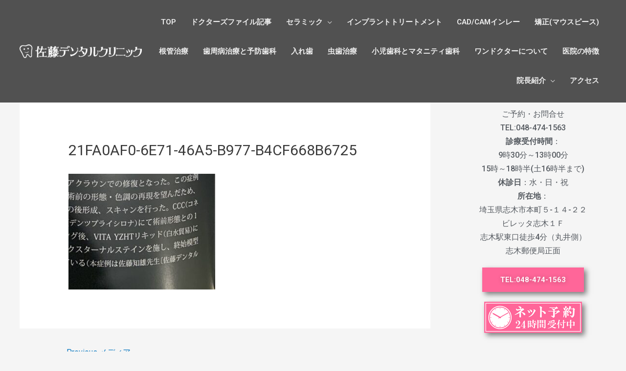

--- FILE ---
content_type: text/html; charset=UTF-8
request_url: https://www.satoh-dentalclinic.net/%E6%9C%80%E6%96%B0%E3%81%AE%E6%AD%AF%E7%A7%91%E9%9B%91%E8%AA%8C%E3%81%AB%E6%8E%B2%E8%BC%89%E3%81%95%E3%82%8C%E3%81%BE%E3%81%97%E3%81%9F%EF%BC%81qdt11%E6%9C%88%E5%8F%B7/21fa0af0-6e71-46a5-b977-b4cf668b6725/
body_size: 14451
content:
<!DOCTYPE html>
<html lang="ja">
<head>
<meta charset="UTF-8">
<meta name="viewport" content="width=device-width, initial-scale=1">
<link rel="profile" href="http://gmpg.org/xfn/11">

<meta name='robots' content='index, follow, max-image-preview:large, max-snippet:-1, max-video-preview:-1' />

	<!-- This site is optimized with the Yoast SEO plugin v23.2 - https://yoast.com/wordpress/plugins/seo/ -->
	<title>21FA0AF0-6E71-46A5-B977-B4CF668B6725 - 志木市 佐藤デンタルクリニック</title>
	<link rel="canonical" href="https://www.satoh-dentalclinic.net/最新の歯科雑誌に掲載されました！qdt11月号/21fa0af0-6e71-46a5-b977-b4cf668b6725/" />
	<meta property="og:locale" content="ja_JP" />
	<meta property="og:type" content="article" />
	<meta property="og:title" content="21FA0AF0-6E71-46A5-B977-B4CF668B6725 - 志木市 佐藤デンタルクリニック" />
	<meta property="og:url" content="https://www.satoh-dentalclinic.net/最新の歯科雑誌に掲載されました！qdt11月号/21fa0af0-6e71-46a5-b977-b4cf668b6725/" />
	<meta property="og:site_name" content="志木市 佐藤デンタルクリニック" />
	<meta property="og:image" content="https://www.satoh-dentalclinic.net/%E6%9C%80%E6%96%B0%E3%81%AE%E6%AD%AF%E7%A7%91%E9%9B%91%E8%AA%8C%E3%81%AB%E6%8E%B2%E8%BC%89%E3%81%95%E3%82%8C%E3%81%BE%E3%81%97%E3%81%9F%EF%BC%81qdt11%E6%9C%88%E5%8F%B7/21fa0af0-6e71-46a5-b977-b4cf668b6725" />
	<meta property="og:image:width" content="1125" />
	<meta property="og:image:height" content="887" />
	<meta property="og:image:type" content="image/jpeg" />
	<meta name="twitter:card" content="summary_large_image" />
	<script type="application/ld+json" class="yoast-schema-graph">{"@context":"https://schema.org","@graph":[{"@type":"WebPage","@id":"https://www.satoh-dentalclinic.net/%E6%9C%80%E6%96%B0%E3%81%AE%E6%AD%AF%E7%A7%91%E9%9B%91%E8%AA%8C%E3%81%AB%E6%8E%B2%E8%BC%89%E3%81%95%E3%82%8C%E3%81%BE%E3%81%97%E3%81%9F%EF%BC%81qdt11%E6%9C%88%E5%8F%B7/21fa0af0-6e71-46a5-b977-b4cf668b6725/","url":"https://www.satoh-dentalclinic.net/%E6%9C%80%E6%96%B0%E3%81%AE%E6%AD%AF%E7%A7%91%E9%9B%91%E8%AA%8C%E3%81%AB%E6%8E%B2%E8%BC%89%E3%81%95%E3%82%8C%E3%81%BE%E3%81%97%E3%81%9F%EF%BC%81qdt11%E6%9C%88%E5%8F%B7/21fa0af0-6e71-46a5-b977-b4cf668b6725/","name":"21FA0AF0-6E71-46A5-B977-B4CF668B6725 - 志木市 佐藤デンタルクリニック","isPartOf":{"@id":"https://www.satoh-dentalclinic.net/#website"},"primaryImageOfPage":{"@id":"https://www.satoh-dentalclinic.net/%E6%9C%80%E6%96%B0%E3%81%AE%E6%AD%AF%E7%A7%91%E9%9B%91%E8%AA%8C%E3%81%AB%E6%8E%B2%E8%BC%89%E3%81%95%E3%82%8C%E3%81%BE%E3%81%97%E3%81%9F%EF%BC%81qdt11%E6%9C%88%E5%8F%B7/21fa0af0-6e71-46a5-b977-b4cf668b6725/#primaryimage"},"image":{"@id":"https://www.satoh-dentalclinic.net/%E6%9C%80%E6%96%B0%E3%81%AE%E6%AD%AF%E7%A7%91%E9%9B%91%E8%AA%8C%E3%81%AB%E6%8E%B2%E8%BC%89%E3%81%95%E3%82%8C%E3%81%BE%E3%81%97%E3%81%9F%EF%BC%81qdt11%E6%9C%88%E5%8F%B7/21fa0af0-6e71-46a5-b977-b4cf668b6725/#primaryimage"},"thumbnailUrl":"https://www.satoh-dentalclinic.net/wp-content/uploads/2021/11/21FA0AF0-6E71-46A5-B977-B4CF668B6725.jpeg","datePublished":"2021-11-03T03:24:53+00:00","dateModified":"2021-11-03T03:24:53+00:00","breadcrumb":{"@id":"https://www.satoh-dentalclinic.net/%E6%9C%80%E6%96%B0%E3%81%AE%E6%AD%AF%E7%A7%91%E9%9B%91%E8%AA%8C%E3%81%AB%E6%8E%B2%E8%BC%89%E3%81%95%E3%82%8C%E3%81%BE%E3%81%97%E3%81%9F%EF%BC%81qdt11%E6%9C%88%E5%8F%B7/21fa0af0-6e71-46a5-b977-b4cf668b6725/#breadcrumb"},"inLanguage":"ja","potentialAction":[{"@type":"ReadAction","target":["https://www.satoh-dentalclinic.net/%E6%9C%80%E6%96%B0%E3%81%AE%E6%AD%AF%E7%A7%91%E9%9B%91%E8%AA%8C%E3%81%AB%E6%8E%B2%E8%BC%89%E3%81%95%E3%82%8C%E3%81%BE%E3%81%97%E3%81%9F%EF%BC%81qdt11%E6%9C%88%E5%8F%B7/21fa0af0-6e71-46a5-b977-b4cf668b6725/"]}]},{"@type":"ImageObject","inLanguage":"ja","@id":"https://www.satoh-dentalclinic.net/%E6%9C%80%E6%96%B0%E3%81%AE%E6%AD%AF%E7%A7%91%E9%9B%91%E8%AA%8C%E3%81%AB%E6%8E%B2%E8%BC%89%E3%81%95%E3%82%8C%E3%81%BE%E3%81%97%E3%81%9F%EF%BC%81qdt11%E6%9C%88%E5%8F%B7/21fa0af0-6e71-46a5-b977-b4cf668b6725/#primaryimage","url":"https://www.satoh-dentalclinic.net/wp-content/uploads/2021/11/21FA0AF0-6E71-46A5-B977-B4CF668B6725.jpeg","contentUrl":"https://www.satoh-dentalclinic.net/wp-content/uploads/2021/11/21FA0AF0-6E71-46A5-B977-B4CF668B6725.jpeg","width":1125,"height":887},{"@type":"BreadcrumbList","@id":"https://www.satoh-dentalclinic.net/%E6%9C%80%E6%96%B0%E3%81%AE%E6%AD%AF%E7%A7%91%E9%9B%91%E8%AA%8C%E3%81%AB%E6%8E%B2%E8%BC%89%E3%81%95%E3%82%8C%E3%81%BE%E3%81%97%E3%81%9F%EF%BC%81qdt11%E6%9C%88%E5%8F%B7/21fa0af0-6e71-46a5-b977-b4cf668b6725/#breadcrumb","itemListElement":[{"@type":"ListItem","position":1,"name":"Home","item":"https://www.satoh-dentalclinic.net/"},{"@type":"ListItem","position":2,"name":"最新の歯科雑誌に掲載されました！(QDT11月号)","item":"https://www.satoh-dentalclinic.net/%e6%9c%80%e6%96%b0%e3%81%ae%e6%ad%af%e7%a7%91%e9%9b%91%e8%aa%8c%e3%81%ab%e6%8e%b2%e8%bc%89%e3%81%95%e3%82%8c%e3%81%be%e3%81%97%e3%81%9f%ef%bc%81qdt11%e6%9c%88%e5%8f%b7/"},{"@type":"ListItem","position":3,"name":"21FA0AF0-6E71-46A5-B977-B4CF668B6725"}]},{"@type":"WebSite","@id":"https://www.satoh-dentalclinic.net/#website","url":"https://www.satoh-dentalclinic.net/","name":"志木市 佐藤デンタルクリニック","description":"志木市の歯科・佐藤デンタルクリニック","publisher":{"@id":"https://www.satoh-dentalclinic.net/#organization"},"potentialAction":[{"@type":"SearchAction","target":{"@type":"EntryPoint","urlTemplate":"https://www.satoh-dentalclinic.net/?s={search_term_string}"},"query-input":"required name=search_term_string"}],"inLanguage":"ja"},{"@type":"Organization","@id":"https://www.satoh-dentalclinic.net/#organization","name":"志木市 佐藤デンタルクリニック","url":"https://www.satoh-dentalclinic.net/","logo":{"@type":"ImageObject","inLanguage":"ja","@id":"https://www.satoh-dentalclinic.net/#/schema/logo/image/","url":"https://www.satoh-dentalclinic.net/wp-content/uploads/2018/05/satou_logo.png","contentUrl":"https://www.satoh-dentalclinic.net/wp-content/uploads/2018/05/satou_logo.png","width":795,"height":88,"caption":"志木市 佐藤デンタルクリニック"},"image":{"@id":"https://www.satoh-dentalclinic.net/#/schema/logo/image/"}}]}</script>
	<!-- / Yoast SEO plugin. -->


<link rel='dns-prefetch' href='//www.googletagmanager.com' />
<link rel="alternate" type="application/rss+xml" title="志木市 佐藤デンタルクリニック &raquo; フィード" href="https://www.satoh-dentalclinic.net/feed/" />
<link rel="alternate" type="application/rss+xml" title="志木市 佐藤デンタルクリニック &raquo; コメントフィード" href="https://www.satoh-dentalclinic.net/comments/feed/" />
<script type="text/javascript">
/* <![CDATA[ */
window._wpemojiSettings = {"baseUrl":"https:\/\/s.w.org\/images\/core\/emoji\/14.0.0\/72x72\/","ext":".png","svgUrl":"https:\/\/s.w.org\/images\/core\/emoji\/14.0.0\/svg\/","svgExt":".svg","source":{"concatemoji":"https:\/\/www.satoh-dentalclinic.net\/wp-includes\/js\/wp-emoji-release.min.js?ver=6.4.7"}};
/*! This file is auto-generated */
!function(i,n){var o,s,e;function c(e){try{var t={supportTests:e,timestamp:(new Date).valueOf()};sessionStorage.setItem(o,JSON.stringify(t))}catch(e){}}function p(e,t,n){e.clearRect(0,0,e.canvas.width,e.canvas.height),e.fillText(t,0,0);var t=new Uint32Array(e.getImageData(0,0,e.canvas.width,e.canvas.height).data),r=(e.clearRect(0,0,e.canvas.width,e.canvas.height),e.fillText(n,0,0),new Uint32Array(e.getImageData(0,0,e.canvas.width,e.canvas.height).data));return t.every(function(e,t){return e===r[t]})}function u(e,t,n){switch(t){case"flag":return n(e,"\ud83c\udff3\ufe0f\u200d\u26a7\ufe0f","\ud83c\udff3\ufe0f\u200b\u26a7\ufe0f")?!1:!n(e,"\ud83c\uddfa\ud83c\uddf3","\ud83c\uddfa\u200b\ud83c\uddf3")&&!n(e,"\ud83c\udff4\udb40\udc67\udb40\udc62\udb40\udc65\udb40\udc6e\udb40\udc67\udb40\udc7f","\ud83c\udff4\u200b\udb40\udc67\u200b\udb40\udc62\u200b\udb40\udc65\u200b\udb40\udc6e\u200b\udb40\udc67\u200b\udb40\udc7f");case"emoji":return!n(e,"\ud83e\udef1\ud83c\udffb\u200d\ud83e\udef2\ud83c\udfff","\ud83e\udef1\ud83c\udffb\u200b\ud83e\udef2\ud83c\udfff")}return!1}function f(e,t,n){var r="undefined"!=typeof WorkerGlobalScope&&self instanceof WorkerGlobalScope?new OffscreenCanvas(300,150):i.createElement("canvas"),a=r.getContext("2d",{willReadFrequently:!0}),o=(a.textBaseline="top",a.font="600 32px Arial",{});return e.forEach(function(e){o[e]=t(a,e,n)}),o}function t(e){var t=i.createElement("script");t.src=e,t.defer=!0,i.head.appendChild(t)}"undefined"!=typeof Promise&&(o="wpEmojiSettingsSupports",s=["flag","emoji"],n.supports={everything:!0,everythingExceptFlag:!0},e=new Promise(function(e){i.addEventListener("DOMContentLoaded",e,{once:!0})}),new Promise(function(t){var n=function(){try{var e=JSON.parse(sessionStorage.getItem(o));if("object"==typeof e&&"number"==typeof e.timestamp&&(new Date).valueOf()<e.timestamp+604800&&"object"==typeof e.supportTests)return e.supportTests}catch(e){}return null}();if(!n){if("undefined"!=typeof Worker&&"undefined"!=typeof OffscreenCanvas&&"undefined"!=typeof URL&&URL.createObjectURL&&"undefined"!=typeof Blob)try{var e="postMessage("+f.toString()+"("+[JSON.stringify(s),u.toString(),p.toString()].join(",")+"));",r=new Blob([e],{type:"text/javascript"}),a=new Worker(URL.createObjectURL(r),{name:"wpTestEmojiSupports"});return void(a.onmessage=function(e){c(n=e.data),a.terminate(),t(n)})}catch(e){}c(n=f(s,u,p))}t(n)}).then(function(e){for(var t in e)n.supports[t]=e[t],n.supports.everything=n.supports.everything&&n.supports[t],"flag"!==t&&(n.supports.everythingExceptFlag=n.supports.everythingExceptFlag&&n.supports[t]);n.supports.everythingExceptFlag=n.supports.everythingExceptFlag&&!n.supports.flag,n.DOMReady=!1,n.readyCallback=function(){n.DOMReady=!0}}).then(function(){return e}).then(function(){var e;n.supports.everything||(n.readyCallback(),(e=n.source||{}).concatemoji?t(e.concatemoji):e.wpemoji&&e.twemoji&&(t(e.twemoji),t(e.wpemoji)))}))}((window,document),window._wpemojiSettings);
/* ]]> */
</script>
<!-- <link rel='stylesheet' id='astra-theme-css-css' href='https://www.satoh-dentalclinic.net/wp-content/themes/astra/assets/css/minified/style.min.css?ver=1.3.2' type='text/css' media='all' /> -->
<link rel="stylesheet" type="text/css" href="//www.satoh-dentalclinic.net/wp-content/cache/wpfc-minified/jlo46lij/9tlqo.css" media="all"/>
<style id='astra-theme-css-inline-css' type='text/css'>
html{font-size:93.75%;}a,.page-title{color:#0274be;}a:hover,a:focus{color:#3a3a3a;}body,button,input,select,textarea{font-family:-apple-system,BlinkMacSystemFont,Segoe UI,Roboto,Oxygen-Sans,Ubuntu,Cantarell,Helvetica Neue,sans-serif;font-weight:inherit;font-size:15px;font-size:1rem;}blockquote{border-color:rgba(2,116,190,0.05);}.site-title{font-size:35px;font-size:2.3333333333333rem;}#masthead .site-logo-img .custom-logo-link img{max-width:250px;}.astra-logo-svg{width:250px;}.ast-archive-description .ast-archive-title{font-size:40px;font-size:2.6666666666667rem;}.site-header .site-description{font-size:15px;font-size:1rem;}.entry-title{font-size:30px;font-size:2rem;}.comment-reply-title{font-size:24px;font-size:1.6rem;}.ast-comment-list #cancel-comment-reply-link{font-size:15px;font-size:1rem;}h1,.entry-content h1,.entry-content h1 a{font-size:48px;font-size:3.2rem;}h2,.entry-content h2,.entry-content h2 a{font-size:42px;font-size:2.8rem;}h3,.entry-content h3,.entry-content h3 a{font-size:30px;font-size:2rem;}h4,.entry-content h4,.entry-content h4 a{font-size:20px;font-size:1.3333333333333rem;}h5,.entry-content h5,.entry-content h5 a{font-size:18px;font-size:1.2rem;}h6,.entry-content h6,.entry-content h6 a{font-size:15px;font-size:1rem;}.ast-single-post .entry-title,.page-title{font-size:30px;font-size:2rem;}#secondary,#secondary button,#secondary input,#secondary select,#secondary textarea{font-size:15px;font-size:1rem;}::selection{background-color:#0274be;color:#ffffff;}body,h1,.entry-title a,.entry-content h1,.entry-content h1 a,h2,.entry-content h2,.entry-content h2 a,h3,.entry-content h3,.entry-content h3 a,h4,.entry-content h4,.entry-content h4 a,h5,.entry-content h5,.entry-content h5 a,h6,.entry-content h6,.entry-content h6 a{color:#3a3a3a;}.tagcloud a:hover,.tagcloud a:focus,.tagcloud a.current-item{color:#ffffff;border-color:#0274be;background-color:#0274be;}.main-header-menu a,.ast-header-custom-item a{color:#3a3a3a;}.main-header-menu li:hover > a,.main-header-menu li:hover > .ast-menu-toggle,.main-header-menu .ast-masthead-custom-menu-items a:hover,.main-header-menu li.focus > a,.main-header-menu li.focus > .ast-menu-toggle,.main-header-menu .current-menu-item > a,.main-header-menu .current-menu-ancestor > a,.main-header-menu .current_page_item > a,.main-header-menu .current-menu-item > .ast-menu-toggle,.main-header-menu .current-menu-ancestor > .ast-menu-toggle,.main-header-menu .current_page_item > .ast-menu-toggle{color:#0274be;}input:focus,input[type="text"]:focus,input[type="email"]:focus,input[type="url"]:focus,input[type="password"]:focus,input[type="reset"]:focus,input[type="search"]:focus,textarea:focus{border-color:#0274be;}input[type="radio"]:checked,input[type=reset],input[type="checkbox"]:checked,input[type="checkbox"]:hover:checked,input[type="checkbox"]:focus:checked,input[type=range]::-webkit-slider-thumb{border-color:#0274be;background-color:#0274be;box-shadow:none;}.site-footer a:hover + .post-count,.site-footer a:focus + .post-count{background:#0274be;border-color:#0274be;}.ast-comment-meta{line-height:1.666666667;font-size:12px;font-size:0.8rem;}.single .nav-links .nav-previous,.single .nav-links .nav-next,.single .ast-author-details .author-title,.ast-comment-meta{color:#0274be;}.menu-toggle,button,.ast-button,.button,input#submit,input[type="button"],input[type="submit"],input[type="reset"]{border-radius:2px;padding:10px 40px;color:#ffffff;border-color:#0274be;background-color:#0274be;}button:focus,.menu-toggle:hover,button:hover,.ast-button:hover,.button:hover,input[type=reset]:hover,input[type=reset]:focus,input#submit:hover,input#submit:focus,input[type="button"]:hover,input[type="button"]:focus,input[type="submit"]:hover,input[type="submit"]:focus{color:#ffffff;border-color:#3a3a3a;background-color:#3a3a3a;}.search-submit,.search-submit:hover,.search-submit:focus{color:#ffffff;background-color:#0274be;}.entry-meta,.entry-meta *{line-height:1.45;color:#0274be;}.entry-meta a:hover,.entry-meta a:hover *,.entry-meta a:focus,.entry-meta a:focus *{color:#3a3a3a;}blockquote,blockquote a{color:#000000;}.ast-404-layout-1 .ast-404-text{font-size:200px;font-size:13.333333333333rem;}.widget-title{font-size:21px;font-size:1.4rem;color:#3a3a3a;}#cat option,.secondary .calendar_wrap thead a,.secondary .calendar_wrap thead a:visited{color:#0274be;}.secondary .calendar_wrap #today,.ast-progress-val span{background:#0274be;}.secondary a:hover + .post-count,.secondary a:focus + .post-count{background:#0274be;border-color:#0274be;}.calendar_wrap #today > a{color:#ffffff;}.ast-pagination a,.page-links .page-link,.single .post-navigation a{color:#0274be;}.ast-pagination a:hover,.ast-pagination a:focus,.ast-pagination > span:hover:not(.dots),.ast-pagination > span.current,.page-links > .page-link,.page-links .page-link:hover,.post-navigation a:hover{color:#3a3a3a;}@media (min-width:545px){.ast-page-builder-template .comments-area,.single.ast-page-builder-template .entry-header,.single.ast-page-builder-template .post-navigation{max-width:1240px;margin-left:auto;margin-right:auto;}}@media (max-width:768px){.ast-archive-description .ast-archive-title{font-size:40px;}.entry-title{font-size:30px;}h1,.entry-content h1,.entry-content h1 a{font-size:30px;}h2,.entry-content h2,.entry-content h2 a{font-size:25px;}h3,.entry-content h3,.entry-content h3 a{font-size:20px;}.ast-single-post .entry-title,.page-title{font-size:30px;}}@media (max-width:544px){.ast-archive-description .ast-archive-title{font-size:40px;}.entry-title{font-size:30px;}h1,.entry-content h1,.entry-content h1 a{font-size:30px;}h2,.entry-content h2,.entry-content h2 a{font-size:25px;}h3,.entry-content h3,.entry-content h3 a{font-size:20px;}.ast-single-post .entry-title,.page-title{font-size:30px;}}@media (max-width:768px){html{font-size:85.5%;}}@media (max-width:544px){html{font-size:85.5%;}}@media (min-width:769px){.ast-container{max-width:1240px;}}@font-face {font-family: "Astra";src: url( https://www.satoh-dentalclinic.net/wp-content/themes/astra/assets/fonts/astra.woff) format("woff"),url( https://www.satoh-dentalclinic.net/wp-content/themes/astra/assets/fonts/astra.ttf) format("truetype"),url( https://www.satoh-dentalclinic.net/wp-content/themes/astra/assets/fonts/astra.svg#astra) format("svg");font-weight: normal;font-style: normal;}.ast-small-footer {border-top-style:solid;border-top-width:1px;border-top-color:#7a7a7a}.ast-small-footer-wrap{text-align: center;}@media (max-width:920px){.ast-404-layout-1 .ast-404-text{font-size:100px;font-size:6.6666666666667rem;}}
.ast-header-break-point .site-header {border-bottom-width:1px;border-bottom-color:;}@media (min-width: 769px) {.main-header-bar {border-bottom-width:1px;border-bottom-color:;}}@media (min-width: 769px) {#primary {width:70%;}#secondary {width:30%;}}
.main-header-bar-wrap {content: '921';}@media all and ( min-width: 921px ) {.main-header-bar-wrap {content: '';}}
</style>
<style id='wp-emoji-styles-inline-css' type='text/css'>

	img.wp-smiley, img.emoji {
		display: inline !important;
		border: none !important;
		box-shadow: none !important;
		height: 1em !important;
		width: 1em !important;
		margin: 0 0.07em !important;
		vertical-align: -0.1em !important;
		background: none !important;
		padding: 0 !important;
	}
</style>
<!-- <link rel='stylesheet' id='wp-block-library-css' href='https://www.satoh-dentalclinic.net/wp-includes/css/dist/block-library/style.min.css?ver=6.4.7' type='text/css' media='all' /> -->
<link rel="stylesheet" type="text/css" href="//www.satoh-dentalclinic.net/wp-content/cache/wpfc-minified/fggine45/9tynm.css" media="all"/>
<style id='classic-theme-styles-inline-css' type='text/css'>
/*! This file is auto-generated */
.wp-block-button__link{color:#fff;background-color:#32373c;border-radius:9999px;box-shadow:none;text-decoration:none;padding:calc(.667em + 2px) calc(1.333em + 2px);font-size:1.125em}.wp-block-file__button{background:#32373c;color:#fff;text-decoration:none}
</style>
<style id='global-styles-inline-css' type='text/css'>
body{--wp--preset--color--black: #000000;--wp--preset--color--cyan-bluish-gray: #abb8c3;--wp--preset--color--white: #ffffff;--wp--preset--color--pale-pink: #f78da7;--wp--preset--color--vivid-red: #cf2e2e;--wp--preset--color--luminous-vivid-orange: #ff6900;--wp--preset--color--luminous-vivid-amber: #fcb900;--wp--preset--color--light-green-cyan: #7bdcb5;--wp--preset--color--vivid-green-cyan: #00d084;--wp--preset--color--pale-cyan-blue: #8ed1fc;--wp--preset--color--vivid-cyan-blue: #0693e3;--wp--preset--color--vivid-purple: #9b51e0;--wp--preset--gradient--vivid-cyan-blue-to-vivid-purple: linear-gradient(135deg,rgba(6,147,227,1) 0%,rgb(155,81,224) 100%);--wp--preset--gradient--light-green-cyan-to-vivid-green-cyan: linear-gradient(135deg,rgb(122,220,180) 0%,rgb(0,208,130) 100%);--wp--preset--gradient--luminous-vivid-amber-to-luminous-vivid-orange: linear-gradient(135deg,rgba(252,185,0,1) 0%,rgba(255,105,0,1) 100%);--wp--preset--gradient--luminous-vivid-orange-to-vivid-red: linear-gradient(135deg,rgba(255,105,0,1) 0%,rgb(207,46,46) 100%);--wp--preset--gradient--very-light-gray-to-cyan-bluish-gray: linear-gradient(135deg,rgb(238,238,238) 0%,rgb(169,184,195) 100%);--wp--preset--gradient--cool-to-warm-spectrum: linear-gradient(135deg,rgb(74,234,220) 0%,rgb(151,120,209) 20%,rgb(207,42,186) 40%,rgb(238,44,130) 60%,rgb(251,105,98) 80%,rgb(254,248,76) 100%);--wp--preset--gradient--blush-light-purple: linear-gradient(135deg,rgb(255,206,236) 0%,rgb(152,150,240) 100%);--wp--preset--gradient--blush-bordeaux: linear-gradient(135deg,rgb(254,205,165) 0%,rgb(254,45,45) 50%,rgb(107,0,62) 100%);--wp--preset--gradient--luminous-dusk: linear-gradient(135deg,rgb(255,203,112) 0%,rgb(199,81,192) 50%,rgb(65,88,208) 100%);--wp--preset--gradient--pale-ocean: linear-gradient(135deg,rgb(255,245,203) 0%,rgb(182,227,212) 50%,rgb(51,167,181) 100%);--wp--preset--gradient--electric-grass: linear-gradient(135deg,rgb(202,248,128) 0%,rgb(113,206,126) 100%);--wp--preset--gradient--midnight: linear-gradient(135deg,rgb(2,3,129) 0%,rgb(40,116,252) 100%);--wp--preset--font-size--small: 13px;--wp--preset--font-size--medium: 20px;--wp--preset--font-size--large: 36px;--wp--preset--font-size--x-large: 42px;--wp--preset--spacing--20: 0.44rem;--wp--preset--spacing--30: 0.67rem;--wp--preset--spacing--40: 1rem;--wp--preset--spacing--50: 1.5rem;--wp--preset--spacing--60: 2.25rem;--wp--preset--spacing--70: 3.38rem;--wp--preset--spacing--80: 5.06rem;--wp--preset--shadow--natural: 6px 6px 9px rgba(0, 0, 0, 0.2);--wp--preset--shadow--deep: 12px 12px 50px rgba(0, 0, 0, 0.4);--wp--preset--shadow--sharp: 6px 6px 0px rgba(0, 0, 0, 0.2);--wp--preset--shadow--outlined: 6px 6px 0px -3px rgba(255, 255, 255, 1), 6px 6px rgba(0, 0, 0, 1);--wp--preset--shadow--crisp: 6px 6px 0px rgba(0, 0, 0, 1);}:where(.is-layout-flex){gap: 0.5em;}:where(.is-layout-grid){gap: 0.5em;}body .is-layout-flow > .alignleft{float: left;margin-inline-start: 0;margin-inline-end: 2em;}body .is-layout-flow > .alignright{float: right;margin-inline-start: 2em;margin-inline-end: 0;}body .is-layout-flow > .aligncenter{margin-left: auto !important;margin-right: auto !important;}body .is-layout-constrained > .alignleft{float: left;margin-inline-start: 0;margin-inline-end: 2em;}body .is-layout-constrained > .alignright{float: right;margin-inline-start: 2em;margin-inline-end: 0;}body .is-layout-constrained > .aligncenter{margin-left: auto !important;margin-right: auto !important;}body .is-layout-constrained > :where(:not(.alignleft):not(.alignright):not(.alignfull)){max-width: var(--wp--style--global--content-size);margin-left: auto !important;margin-right: auto !important;}body .is-layout-constrained > .alignwide{max-width: var(--wp--style--global--wide-size);}body .is-layout-flex{display: flex;}body .is-layout-flex{flex-wrap: wrap;align-items: center;}body .is-layout-flex > *{margin: 0;}body .is-layout-grid{display: grid;}body .is-layout-grid > *{margin: 0;}:where(.wp-block-columns.is-layout-flex){gap: 2em;}:where(.wp-block-columns.is-layout-grid){gap: 2em;}:where(.wp-block-post-template.is-layout-flex){gap: 1.25em;}:where(.wp-block-post-template.is-layout-grid){gap: 1.25em;}.has-black-color{color: var(--wp--preset--color--black) !important;}.has-cyan-bluish-gray-color{color: var(--wp--preset--color--cyan-bluish-gray) !important;}.has-white-color{color: var(--wp--preset--color--white) !important;}.has-pale-pink-color{color: var(--wp--preset--color--pale-pink) !important;}.has-vivid-red-color{color: var(--wp--preset--color--vivid-red) !important;}.has-luminous-vivid-orange-color{color: var(--wp--preset--color--luminous-vivid-orange) !important;}.has-luminous-vivid-amber-color{color: var(--wp--preset--color--luminous-vivid-amber) !important;}.has-light-green-cyan-color{color: var(--wp--preset--color--light-green-cyan) !important;}.has-vivid-green-cyan-color{color: var(--wp--preset--color--vivid-green-cyan) !important;}.has-pale-cyan-blue-color{color: var(--wp--preset--color--pale-cyan-blue) !important;}.has-vivid-cyan-blue-color{color: var(--wp--preset--color--vivid-cyan-blue) !important;}.has-vivid-purple-color{color: var(--wp--preset--color--vivid-purple) !important;}.has-black-background-color{background-color: var(--wp--preset--color--black) !important;}.has-cyan-bluish-gray-background-color{background-color: var(--wp--preset--color--cyan-bluish-gray) !important;}.has-white-background-color{background-color: var(--wp--preset--color--white) !important;}.has-pale-pink-background-color{background-color: var(--wp--preset--color--pale-pink) !important;}.has-vivid-red-background-color{background-color: var(--wp--preset--color--vivid-red) !important;}.has-luminous-vivid-orange-background-color{background-color: var(--wp--preset--color--luminous-vivid-orange) !important;}.has-luminous-vivid-amber-background-color{background-color: var(--wp--preset--color--luminous-vivid-amber) !important;}.has-light-green-cyan-background-color{background-color: var(--wp--preset--color--light-green-cyan) !important;}.has-vivid-green-cyan-background-color{background-color: var(--wp--preset--color--vivid-green-cyan) !important;}.has-pale-cyan-blue-background-color{background-color: var(--wp--preset--color--pale-cyan-blue) !important;}.has-vivid-cyan-blue-background-color{background-color: var(--wp--preset--color--vivid-cyan-blue) !important;}.has-vivid-purple-background-color{background-color: var(--wp--preset--color--vivid-purple) !important;}.has-black-border-color{border-color: var(--wp--preset--color--black) !important;}.has-cyan-bluish-gray-border-color{border-color: var(--wp--preset--color--cyan-bluish-gray) !important;}.has-white-border-color{border-color: var(--wp--preset--color--white) !important;}.has-pale-pink-border-color{border-color: var(--wp--preset--color--pale-pink) !important;}.has-vivid-red-border-color{border-color: var(--wp--preset--color--vivid-red) !important;}.has-luminous-vivid-orange-border-color{border-color: var(--wp--preset--color--luminous-vivid-orange) !important;}.has-luminous-vivid-amber-border-color{border-color: var(--wp--preset--color--luminous-vivid-amber) !important;}.has-light-green-cyan-border-color{border-color: var(--wp--preset--color--light-green-cyan) !important;}.has-vivid-green-cyan-border-color{border-color: var(--wp--preset--color--vivid-green-cyan) !important;}.has-pale-cyan-blue-border-color{border-color: var(--wp--preset--color--pale-cyan-blue) !important;}.has-vivid-cyan-blue-border-color{border-color: var(--wp--preset--color--vivid-cyan-blue) !important;}.has-vivid-purple-border-color{border-color: var(--wp--preset--color--vivid-purple) !important;}.has-vivid-cyan-blue-to-vivid-purple-gradient-background{background: var(--wp--preset--gradient--vivid-cyan-blue-to-vivid-purple) !important;}.has-light-green-cyan-to-vivid-green-cyan-gradient-background{background: var(--wp--preset--gradient--light-green-cyan-to-vivid-green-cyan) !important;}.has-luminous-vivid-amber-to-luminous-vivid-orange-gradient-background{background: var(--wp--preset--gradient--luminous-vivid-amber-to-luminous-vivid-orange) !important;}.has-luminous-vivid-orange-to-vivid-red-gradient-background{background: var(--wp--preset--gradient--luminous-vivid-orange-to-vivid-red) !important;}.has-very-light-gray-to-cyan-bluish-gray-gradient-background{background: var(--wp--preset--gradient--very-light-gray-to-cyan-bluish-gray) !important;}.has-cool-to-warm-spectrum-gradient-background{background: var(--wp--preset--gradient--cool-to-warm-spectrum) !important;}.has-blush-light-purple-gradient-background{background: var(--wp--preset--gradient--blush-light-purple) !important;}.has-blush-bordeaux-gradient-background{background: var(--wp--preset--gradient--blush-bordeaux) !important;}.has-luminous-dusk-gradient-background{background: var(--wp--preset--gradient--luminous-dusk) !important;}.has-pale-ocean-gradient-background{background: var(--wp--preset--gradient--pale-ocean) !important;}.has-electric-grass-gradient-background{background: var(--wp--preset--gradient--electric-grass) !important;}.has-midnight-gradient-background{background: var(--wp--preset--gradient--midnight) !important;}.has-small-font-size{font-size: var(--wp--preset--font-size--small) !important;}.has-medium-font-size{font-size: var(--wp--preset--font-size--medium) !important;}.has-large-font-size{font-size: var(--wp--preset--font-size--large) !important;}.has-x-large-font-size{font-size: var(--wp--preset--font-size--x-large) !important;}
.wp-block-navigation a:where(:not(.wp-element-button)){color: inherit;}
:where(.wp-block-post-template.is-layout-flex){gap: 1.25em;}:where(.wp-block-post-template.is-layout-grid){gap: 1.25em;}
:where(.wp-block-columns.is-layout-flex){gap: 2em;}:where(.wp-block-columns.is-layout-grid){gap: 2em;}
.wp-block-pullquote{font-size: 1.5em;line-height: 1.6;}
</style>
<!-- <link rel='stylesheet' id='wpsm_ac-font-awesome-front-css' href='https://www.satoh-dentalclinic.net/wp-content/plugins/responsive-accordion-and-collapse/css/font-awesome/css/font-awesome.min.css?ver=6.4.7' type='text/css' media='all' /> -->
<!-- <link rel='stylesheet' id='wpsm_ac_bootstrap-front-css' href='https://www.satoh-dentalclinic.net/wp-content/plugins/responsive-accordion-and-collapse/css/bootstrap-front.css?ver=6.4.7' type='text/css' media='all' /> -->
<!-- <link rel='stylesheet' id='chld_thm_cfg_child-css' href='https://www.satoh-dentalclinic.net/wp-content/themes/astra-child/style.css?ver=6.4.7' type='text/css' media='all' /> -->
<link rel="stylesheet" type="text/css" href="//www.satoh-dentalclinic.net/wp-content/cache/wpfc-minified/mjpjw18b/9tynm.css" media="all"/>
<script src='//www.satoh-dentalclinic.net/wp-content/cache/wpfc-minified/7kuf24s8/9tynm.js' type="text/javascript"></script>
<!-- <script type="text/javascript" src="https://www.satoh-dentalclinic.net/wp-includes/js/jquery/jquery.min.js?ver=3.7.1" id="jquery-core-js"></script> -->
<!-- <script type="text/javascript" src="https://www.satoh-dentalclinic.net/wp-includes/js/jquery/jquery-migrate.min.js?ver=3.4.1" id="jquery-migrate-js"></script> -->

<!-- Site Kit によって追加された Google タグ（gtag.js）スニペット -->

<!-- Google アナリティクス スニペット (Site Kit が追加) -->
<script type="text/javascript" src="https://www.googletagmanager.com/gtag/js?id=G-TJX2RG8MP7" id="google_gtagjs-js" async></script>
<script type="text/javascript" id="google_gtagjs-js-after">
/* <![CDATA[ */
window.dataLayer = window.dataLayer || [];function gtag(){dataLayer.push(arguments);}
gtag("set","linker",{"domains":["www.satoh-dentalclinic.net"]});
gtag("js", new Date());
gtag("set", "developer_id.dZTNiMT", true);
gtag("config", "G-TJX2RG8MP7");
/* ]]> */
</script>

<!-- Site Kit によって追加された終了 Google タグ（gtag.js）スニペット -->
<link rel="https://api.w.org/" href="https://www.satoh-dentalclinic.net/wp-json/" /><link rel="alternate" type="application/json" href="https://www.satoh-dentalclinic.net/wp-json/wp/v2/media/3991" /><link rel="EditURI" type="application/rsd+xml" title="RSD" href="https://www.satoh-dentalclinic.net/xmlrpc.php?rsd" />
<meta name="generator" content="WordPress 6.4.7" />
<link rel='shortlink' href='https://www.satoh-dentalclinic.net/?p=3991' />
<link rel="alternate" type="application/json+oembed" href="https://www.satoh-dentalclinic.net/wp-json/oembed/1.0/embed?url=https%3A%2F%2Fwww.satoh-dentalclinic.net%2F%25e6%259c%2580%25e6%2596%25b0%25e3%2581%25ae%25e6%25ad%25af%25e7%25a7%2591%25e9%259b%2591%25e8%25aa%258c%25e3%2581%25ab%25e6%258e%25b2%25e8%25bc%2589%25e3%2581%2595%25e3%2582%258c%25e3%2581%25be%25e3%2581%2597%25e3%2581%259f%25ef%25bc%2581qdt11%25e6%259c%2588%25e5%258f%25b7%2F21fa0af0-6e71-46a5-b977-b4cf668b6725%2F" />
<link rel="alternate" type="text/xml+oembed" href="https://www.satoh-dentalclinic.net/wp-json/oembed/1.0/embed?url=https%3A%2F%2Fwww.satoh-dentalclinic.net%2F%25e6%259c%2580%25e6%2596%25b0%25e3%2581%25ae%25e6%25ad%25af%25e7%25a7%2591%25e9%259b%2591%25e8%25aa%258c%25e3%2581%25ab%25e6%258e%25b2%25e8%25bc%2589%25e3%2581%2595%25e3%2582%258c%25e3%2581%25be%25e3%2581%2597%25e3%2581%259f%25ef%25bc%2581qdt11%25e6%259c%2588%25e5%258f%25b7%2F21fa0af0-6e71-46a5-b977-b4cf668b6725%2F&#038;format=xml" />
<meta name="generator" content="Site Kit by Google 1.149.1" /><meta name="generator" content="Elementor 3.23.4; features: additional_custom_breakpoints, e_lazyload; settings: css_print_method-external, google_font-enabled, font_display-auto">
			<style>
				.e-con.e-parent:nth-of-type(n+4):not(.e-lazyloaded):not(.e-no-lazyload),
				.e-con.e-parent:nth-of-type(n+4):not(.e-lazyloaded):not(.e-no-lazyload) * {
					background-image: none !important;
				}
				@media screen and (max-height: 1024px) {
					.e-con.e-parent:nth-of-type(n+3):not(.e-lazyloaded):not(.e-no-lazyload),
					.e-con.e-parent:nth-of-type(n+3):not(.e-lazyloaded):not(.e-no-lazyload) * {
						background-image: none !important;
					}
				}
				@media screen and (max-height: 640px) {
					.e-con.e-parent:nth-of-type(n+2):not(.e-lazyloaded):not(.e-no-lazyload),
					.e-con.e-parent:nth-of-type(n+2):not(.e-lazyloaded):not(.e-no-lazyload) * {
						background-image: none !important;
					}
				}
			</style>
			</head>

<body itemtype='https://schema.org/Blog' itemscope='itemscope' class="attachment attachment-template-default single single-attachment postid-3991 attachmentid-3991 attachment-jpeg wp-custom-logo ast-separate-container ast-right-sidebar astra-1.3.2 ast-header-custom-item-inside group-blog ast-blog-single-style-1 ast-custom-post-type ast-single-post ast-normal-title-enabled elementor-default elementor-kit-3446">

<div id="page" class="hfeed site">
	<a class="skip-link screen-reader-text" href="#content">Skip to content</a>

	
	
		<header itemtype="https://schema.org/WPHeader" itemscope="itemscope" id="masthead" class="site-header header-main-layout-1 ast-mobile-header-inline" role="banner">

			
			
<div class="main-header-bar-wrap">
	<div class="main-header-bar">
				<div class="ast-container">

			<div class="ast-flex main-header-container">
				
		<div class="site-branding">
			<div class="ast-site-identity" itemscope="itemscope" itemtype="https://schema.org/Organization">
				<span class="site-logo-img"><a href="https://www.satoh-dentalclinic.net/" class="custom-logo-link" rel="home"><img width="250" height="28" src="https://www.satoh-dentalclinic.net/wp-content/uploads/2018/05/satou_logo-250x28.png" class="custom-logo" alt="志木市 佐藤デンタルクリニック" decoding="async" srcset="" sizes="(max-width: 250px) 100vw, 250px" /></a></span>			</div>
		</div>
		<!-- .site-branding -->
				<div class="ast-mobile-menu-buttons">

			
					<div class="ast-button-wrap">
			<button type="button" class="menu-toggle main-header-menu-toggle " rel="main-menu" aria-controls='primary-menu' aria-expanded='false'>
				<span class="screen-reader-text">Main Menu</span>
				<i class="menu-toggle-icon"></i>
							</button>
		</div>
	
			
		</div>
		<div class="main-header-bar-navigation"><nav itemtype="https://schema.org/SiteNavigationElement" itemscope="itemscope" id="site-navigation" class="ast-flex-grow-1" role="navigation" aria-label="Site Navigation"><div id="primary-menu" class="main-navigation"><ul class="main-header-menu ast-flex ast-justify-content-flex-end submenu-with-border"><li class="page_item page-item-4"><a href="https://www.satoh-dentalclinic.net/">TOP</a></li><li class="page_item page-item-4643"><a href="https://www.satoh-dentalclinic.net/dfile/">ドクターズファイル記事</a></li><li class="page_item page-item-1052 page_item_has_children"><a href="https://www.satoh-dentalclinic.net/ceramic/">セラミック</a><ul class='children'><li class="page_item page-item-1333"><a href="https://www.satoh-dentalclinic.net/ceramic/%e3%82%bb%e3%83%a9%e3%83%9f%e3%83%83%e3%82%af%ef%bc%91day/">セラミック１day</a></li><li class="page_item page-item-1328"><a href="https://www.satoh-dentalclinic.net/ceramic/%e3%82%bb%e3%83%a9%e3%83%9f%e3%83%83%e3%82%af%e3%83%a1%e3%83%8b%e3%83%a5%e3%83%bc/">セラミックメニュー</a></li></ul></li><li class="page_item page-item-1321"><a href="https://www.satoh-dentalclinic.net/%e3%82%a4%e3%83%b3%e3%83%97%e3%83%a9%e3%83%b3%e3%83%88%e3%83%88%e3%83%aa%e3%83%bc%e3%83%88%e3%83%a1%e3%83%b3%e3%83%88/">インプラントトリートメント</a></li><li class="page_item page-item-4842"><a href="https://www.satoh-dentalclinic.net/cadcam/">CAD/CAMインレー</a></li><li class="page_item page-item-2957"><a href="https://www.satoh-dentalclinic.net/%e7%9f%af%e6%ad%a3%e3%83%9e%e3%82%a6%e3%82%b9%e3%83%94%e3%83%bc%e3%82%b9/">矯正(マウスピース)</a></li><li class="page_item page-item-1315"><a href="https://www.satoh-dentalclinic.net/%e6%a0%b9%e7%ae%a1%e6%b2%bb%e7%99%82/">根管治療</a></li><li class="page_item page-item-1310"><a href="https://www.satoh-dentalclinic.net/%e4%ba%88%e9%98%b2%e6%ad%af%e7%a7%91%e3%81%a8%e6%ad%af%e5%91%a8%e7%97%85%e6%b2%bb%e7%99%82/">歯周病治療と予防歯科</a></li><li class="page_item page-item-502"><a href="https://www.satoh-dentalclinic.net/%e5%85%a5%e3%82%8c%e6%ad%af/">入れ歯</a></li><li class="page_item page-item-1053"><a href="https://www.satoh-dentalclinic.net/%e8%99%ab%e6%ad%af%e6%b2%bb%e7%99%82/">虫歯治療</a></li><li class="page_item page-item-507"><a href="https://www.satoh-dentalclinic.net/%e5%b0%8f%e5%85%90%e6%ad%af%e7%a7%91%e3%81%a8%e3%83%9e%e3%82%bf%e3%83%8b%e3%83%86%e3%82%a3%e6%ad%af%e7%a7%91/">小児歯科とマタニティ歯科</a></li><li class="page_item page-item-2145"><a href="https://www.satoh-dentalclinic.net/%e3%83%af%e3%83%b3%e3%83%89%e3%82%af%e3%82%bf%e3%83%bc%e3%81%ab%e3%81%a4%e3%81%84%e3%81%a6/">ワンドクターについて</a></li><li class="page_item page-item-2210"><a href="https://www.satoh-dentalclinic.net/%e5%8c%bb%e9%99%a2%e3%81%ae%e7%89%b9%e5%be%b4/">医院の特徴</a></li><li class="page_item page-item-1617 page_item_has_children"><a href="https://www.satoh-dentalclinic.net/%e9%99%a2%e9%95%b7%e7%b4%b9%e4%bb%8b/">院長紹介</a><ul class='children'><li class="page_item page-item-2063"><a href="https://www.satoh-dentalclinic.net/%e9%99%a2%e9%95%b7%e7%b4%b9%e4%bb%8b/%e3%83%af%e3%83%b3%e3%83%87%e3%82%a3-%e3%83%88%e3%83%aa%e3%83%bc%e3%83%88%e3%83%a1%e3%83%b3%e3%83%88/">ワンディ トリートメント</a></li><li class="page_item page-item-2061"><a href="https://www.satoh-dentalclinic.net/%e9%99%a2%e9%95%b7%e7%b4%b9%e4%bb%8b/%e3%83%af%e3%83%b3%e3%83%89%e3%82%af%e3%82%bf%e3%83%bc-%e3%83%88%e3%83%aa%e3%83%bc%e3%83%88%e3%83%a1%e3%83%b3%e3%83%88/">ワンドクター トリートメント</a></li><li class="page_item page-item-2065"><a href="https://www.satoh-dentalclinic.net/%e9%99%a2%e9%95%b7%e7%b4%b9%e4%bb%8b/%e3%83%af%e3%83%b3%e3%83%89%e3%82%af%e3%82%bf%e3%83%bc-%e3%83%95%e3%83%ab%e3%82%aa%e3%83%9a%e3%83%ac%e3%83%bc%e3%82%b7%e3%83%a7%e3%83%b3/">ワンドクター フルオペレーション</a></li></ul></li><li class="page_item page-item-1995"><a href="https://www.satoh-dentalclinic.net/%e3%82%a2%e3%82%af%e3%82%bb%e3%82%b9/">アクセス</a></li></ul></div></nav></div>			</div><!-- Main Header Container -->
		</div><!-- ast-row -->
			</div> <!-- Main Header Bar -->
</div> <!-- Main Header Bar Wrap -->

			
		</header><!-- #masthead -->
		
	
	
	<div id="content" class="site-content">

		<div class="ast-container">

		

	<div id="primary" class="content-area primary">

		
					<main id="main" class="site-main" role="main">

				
					
					

<article itemtype="https://schema.org/CreativeWork" itemscope="itemscope" id="post-3991" class="post-3991 attachment type-attachment status-inherit hentry ast-article-single">

	
	
<div class="ast-post-format- ast-no-thumb single-layout-1">

	
	<header class="entry-header ast-no-thumbnail ast-no-meta">

		
				<div class="ast-single-post-order">
			<h1 class="entry-title" itemprop="headline">21FA0AF0-6E71-46A5-B977-B4CF668B6725</h1>		</div>
		
		
	</header><!-- .entry-header -->

	
	<div class="entry-content clear" itemprop="text">

		
		<p class="attachment"><a href='https://www.satoh-dentalclinic.net/wp-content/uploads/2021/11/21FA0AF0-6E71-46A5-B977-B4CF668B6725.jpeg'><img fetchpriority="high" decoding="async" width="300" height="237" src="https://www.satoh-dentalclinic.net/wp-content/uploads/2021/11/21FA0AF0-6E71-46A5-B977-B4CF668B6725-300x237.jpeg" class="attachment-medium size-medium" alt="" srcset="https://www.satoh-dentalclinic.net/wp-content/uploads/2021/11/21FA0AF0-6E71-46A5-B977-B4CF668B6725-300x237.jpeg 300w, https://www.satoh-dentalclinic.net/wp-content/uploads/2021/11/21FA0AF0-6E71-46A5-B977-B4CF668B6725-1024x807.jpeg 1024w, https://www.satoh-dentalclinic.net/wp-content/uploads/2021/11/21FA0AF0-6E71-46A5-B977-B4CF668B6725-768x606.jpeg 768w, https://www.satoh-dentalclinic.net/wp-content/uploads/2021/11/21FA0AF0-6E71-46A5-B977-B4CF668B6725.jpeg 1125w" sizes="(max-width: 300px) 100vw, 300px" /></a></p>

		
		
			</div><!-- .entry-content .clear -->
</div>

	
</article><!-- #post-## -->


	<nav class="navigation post-navigation" aria-label="投稿">
		<h2 class="screen-reader-text">投稿ナビゲーション</h2>
		<div class="nav-links"><div class="nav-previous"><a href="https://www.satoh-dentalclinic.net/%e6%9c%80%e6%96%b0%e3%81%ae%e6%ad%af%e7%a7%91%e9%9b%91%e8%aa%8c%e3%81%ab%e6%8e%b2%e8%bc%89%e3%81%95%e3%82%8c%e3%81%be%e3%81%97%e3%81%9f%ef%bc%81qdt11%e6%9c%88%e5%8f%b7/" rel="prev"><span class="ast-left-arrow">&larr;</span> Previous メディア</a></div></div>
	</nav>
					
					
				
			</main><!-- #main -->
			
		
	</div><!-- #primary -->


	
<div itemtype="https://schema.org/WPSideBar" itemscope="itemscope" id="secondary" class="widget-area secondary" role="complementary">

	<div class="sidebar-main">

		
		
			<aside id="elementor-library-3" class="widget widget_elementor-library">		<div data-elementor-type="section" data-elementor-id="3189" class="elementor elementor-3189">
					<div class="elementor-section-wrap">
								<section class="elementor-section elementor-top-section elementor-element elementor-element-24474ca elementor-section-boxed elementor-section-height-default elementor-section-height-default" data-id="24474ca" data-element_type="section">
						<div class="elementor-container elementor-column-gap-default">
					<div class="elementor-column elementor-col-100 elementor-top-column elementor-element elementor-element-997b9f9" data-id="997b9f9" data-element_type="column">
			<div class="elementor-widget-wrap elementor-element-populated">
						<div class="elementor-element elementor-element-5ca6971 elementor-widget elementor-widget-heading" data-id="5ca6971" data-element_type="widget" data-widget_type="heading.default">
				<div class="elementor-widget-container">
			<p class="elementor-heading-title elementor-size-default">ご予約・お問合せ<br>
TEL:<a href="tel:048-474-1563" onclick="ga('send', 'event', 'tel', 'tel', 'footer');">048-474-1563</a><br>
<b>診療受付時間</b>：<br> 9時30分～13時00分<br>15時～18時半(土16時半まで)<br>
<b>休診日</b>：水・日・祝
<br>
<b>所在地</b>：<br>
埼玉県志木市本町５-１４-２２<br>
ビレッタ志木１Ｆ<br>
志木駅東口徒歩4分（丸井側）<br>
志木郵便局正面</p>		</div>
				</div>
				<div class="elementor-element elementor-element-2568b5e elementor-widget elementor-widget-heading" data-id="2568b5e" data-element_type="widget" data-widget_type="heading.default">
				<div class="elementor-widget-container">
			<span class="elementor-heading-title elementor-size-small">TEL:<a href="tel:048-474-1563" onclick="ga('send', 'event', 'tel', 'tel', 'sidebar');">048-474-1563</a></span>		</div>
				</div>
				<div class="elementor-element elementor-element-661367d elementor-widget elementor-widget-image" data-id="661367d" data-element_type="widget" data-widget_type="image.default">
				<div class="elementor-widget-container">
														<a href="https://ssl.haisha-yoyaku.jp/s3013279/login/serviceAppoint/index?SITE_CODE=hp">
							<img width="200" height="64" src="https://www.satoh-dentalclinic.net/wp-content/uploads/2019/12/yoyaku_R.png" class="attachment-full size-full wp-image-3305" alt="" />								</a>
													</div>
				</div>
					</div>
		</div>
					</div>
		</section>
							</div>
				</div>
		</aside><aside id="pages-1" class="widget widget_pages"><h2 class="widget-title">メニュー</h2>
			<ul>
				<li class="page_item page-item-4"><a href="https://www.satoh-dentalclinic.net/">TOP</a></li>
<li class="page_item page-item-4643"><a href="https://www.satoh-dentalclinic.net/dfile/">ドクターズファイル記事</a></li>
<li class="page_item page-item-1052 page_item_has_children"><a href="https://www.satoh-dentalclinic.net/ceramic/">セラミック</a>
<ul class='children'>
	<li class="page_item page-item-1333"><a href="https://www.satoh-dentalclinic.net/ceramic/%e3%82%bb%e3%83%a9%e3%83%9f%e3%83%83%e3%82%af%ef%bc%91day/">セラミック１day</a></li>
	<li class="page_item page-item-1328"><a href="https://www.satoh-dentalclinic.net/ceramic/%e3%82%bb%e3%83%a9%e3%83%9f%e3%83%83%e3%82%af%e3%83%a1%e3%83%8b%e3%83%a5%e3%83%bc/">セラミックメニュー</a></li>
</ul>
</li>
<li class="page_item page-item-1321"><a href="https://www.satoh-dentalclinic.net/%e3%82%a4%e3%83%b3%e3%83%97%e3%83%a9%e3%83%b3%e3%83%88%e3%83%88%e3%83%aa%e3%83%bc%e3%83%88%e3%83%a1%e3%83%b3%e3%83%88/">インプラントトリートメント</a></li>
<li class="page_item page-item-4842"><a href="https://www.satoh-dentalclinic.net/cadcam/">CAD/CAMインレー</a></li>
<li class="page_item page-item-2957"><a href="https://www.satoh-dentalclinic.net/%e7%9f%af%e6%ad%a3%e3%83%9e%e3%82%a6%e3%82%b9%e3%83%94%e3%83%bc%e3%82%b9/">矯正(マウスピース)</a></li>
<li class="page_item page-item-1315"><a href="https://www.satoh-dentalclinic.net/%e6%a0%b9%e7%ae%a1%e6%b2%bb%e7%99%82/">根管治療</a></li>
<li class="page_item page-item-1310"><a href="https://www.satoh-dentalclinic.net/%e4%ba%88%e9%98%b2%e6%ad%af%e7%a7%91%e3%81%a8%e6%ad%af%e5%91%a8%e7%97%85%e6%b2%bb%e7%99%82/">歯周病治療と予防歯科</a></li>
<li class="page_item page-item-502"><a href="https://www.satoh-dentalclinic.net/%e5%85%a5%e3%82%8c%e6%ad%af/">入れ歯</a></li>
<li class="page_item page-item-1053"><a href="https://www.satoh-dentalclinic.net/%e8%99%ab%e6%ad%af%e6%b2%bb%e7%99%82/">虫歯治療</a></li>
<li class="page_item page-item-507"><a href="https://www.satoh-dentalclinic.net/%e5%b0%8f%e5%85%90%e6%ad%af%e7%a7%91%e3%81%a8%e3%83%9e%e3%82%bf%e3%83%8b%e3%83%86%e3%82%a3%e6%ad%af%e7%a7%91/">小児歯科とマタニティ歯科</a></li>
<li class="page_item page-item-2145"><a href="https://www.satoh-dentalclinic.net/%e3%83%af%e3%83%b3%e3%83%89%e3%82%af%e3%82%bf%e3%83%bc%e3%81%ab%e3%81%a4%e3%81%84%e3%81%a6/">ワンドクターについて</a></li>
<li class="page_item page-item-2210"><a href="https://www.satoh-dentalclinic.net/%e5%8c%bb%e9%99%a2%e3%81%ae%e7%89%b9%e5%be%b4/">医院の特徴</a></li>
<li class="page_item page-item-1617 page_item_has_children"><a href="https://www.satoh-dentalclinic.net/%e9%99%a2%e9%95%b7%e7%b4%b9%e4%bb%8b/">院長紹介</a>
<ul class='children'>
	<li class="page_item page-item-2063"><a href="https://www.satoh-dentalclinic.net/%e9%99%a2%e9%95%b7%e7%b4%b9%e4%bb%8b/%e3%83%af%e3%83%b3%e3%83%87%e3%82%a3-%e3%83%88%e3%83%aa%e3%83%bc%e3%83%88%e3%83%a1%e3%83%b3%e3%83%88/">ワンディ トリートメント</a></li>
	<li class="page_item page-item-2061"><a href="https://www.satoh-dentalclinic.net/%e9%99%a2%e9%95%b7%e7%b4%b9%e4%bb%8b/%e3%83%af%e3%83%b3%e3%83%89%e3%82%af%e3%82%bf%e3%83%bc-%e3%83%88%e3%83%aa%e3%83%bc%e3%83%88%e3%83%a1%e3%83%b3%e3%83%88/">ワンドクター トリートメント</a></li>
	<li class="page_item page-item-2065"><a href="https://www.satoh-dentalclinic.net/%e9%99%a2%e9%95%b7%e7%b4%b9%e4%bb%8b/%e3%83%af%e3%83%b3%e3%83%89%e3%82%af%e3%82%bf%e3%83%bc-%e3%83%95%e3%83%ab%e3%82%aa%e3%83%9a%e3%83%ac%e3%83%bc%e3%82%b7%e3%83%a7%e3%83%b3/">ワンドクター フルオペレーション</a></li>
</ul>
</li>
<li class="page_item page-item-1995"><a href="https://www.satoh-dentalclinic.net/%e3%82%a2%e3%82%af%e3%82%bb%e3%82%b9/">アクセス</a></li>
			</ul>

			</aside>
		
		
	</div><!-- .sidebar-main -->
</div><!-- #secondary -->


			
			</div> <!-- ast-container -->

		</div><!-- #content -->

		
		
		
		<footer itemtype="https://schema.org/WPFooter" itemscope="itemscope" id="colophon" class="site-footer" role="contentinfo">

			
			
<div class="ast-small-footer footer-sml-layout-1">
	<div class="ast-footer-overlay">
		<div class="ast-container">
			<div class="ast-small-footer-wrap" >
									<div class="ast-small-footer-section ast-small-footer-section-1" >
						Copyright © 2026 <span class="ast-footer-site-title">志木市 佐藤デンタルクリニック</span> 					</div>
				
				
			</div><!-- .ast-row .ast-small-footer-wrap -->
		</div><!-- .ast-container -->
	</div><!-- .ast-footer-overlay -->
</div><!-- .ast-small-footer-->

			
		</footer><!-- #colophon -->
		
		
	</div><!-- #page -->

	
				<script type='text/javascript'>
				const lazyloadRunObserver = () => {
					const lazyloadBackgrounds = document.querySelectorAll( `.e-con.e-parent:not(.e-lazyloaded)` );
					const lazyloadBackgroundObserver = new IntersectionObserver( ( entries ) => {
						entries.forEach( ( entry ) => {
							if ( entry.isIntersecting ) {
								let lazyloadBackground = entry.target;
								if( lazyloadBackground ) {
									lazyloadBackground.classList.add( 'e-lazyloaded' );
								}
								lazyloadBackgroundObserver.unobserve( entry.target );
							}
						});
					}, { rootMargin: '200px 0px 200px 0px' } );
					lazyloadBackgrounds.forEach( ( lazyloadBackground ) => {
						lazyloadBackgroundObserver.observe( lazyloadBackground );
					} );
				};
				const events = [
					'DOMContentLoaded',
					'elementor/lazyload/observe',
				];
				events.forEach( ( event ) => {
					document.addEventListener( event, lazyloadRunObserver );
				} );
			</script>
			<!-- <link rel='stylesheet' id='elementor-frontend-css' href='https://www.satoh-dentalclinic.net/wp-content/plugins/elementor/assets/css/frontend.min.css?ver=3.23.4' type='text/css' media='all' /> -->
<link rel="stylesheet" type="text/css" href="//www.satoh-dentalclinic.net/wp-content/cache/wpfc-minified/owy5jll/9tlqo.css" media="all"/>
<link rel='stylesheet' id='elementor-post-3189-css' href='https://www.satoh-dentalclinic.net/wp-content/uploads/elementor/css/post-3189.css?ver=1757578834' type='text/css' media='all' />
<!-- <link rel='stylesheet' id='elementor-icons-css' href='https://www.satoh-dentalclinic.net/wp-content/plugins/elementor/assets/lib/eicons/css/elementor-icons.min.css?ver=5.30.0' type='text/css' media='all' /> -->
<!-- <link rel='stylesheet' id='swiper-css' href='https://www.satoh-dentalclinic.net/wp-content/plugins/elementor/assets/lib/swiper/v8/css/swiper.min.css?ver=8.4.5' type='text/css' media='all' /> -->
<link rel="stylesheet" type="text/css" href="//www.satoh-dentalclinic.net/wp-content/cache/wpfc-minified/f4mnpz13/9tynm.css" media="all"/>
<link rel='stylesheet' id='elementor-post-3446-css' href='https://www.satoh-dentalclinic.net/wp-content/uploads/elementor/css/post-3446.css?ver=1723531043' type='text/css' media='all' />
<!-- <link rel='stylesheet' id='elementor-pro-css' href='https://www.satoh-dentalclinic.net/wp-content/plugins/elementor-pro/assets/css/frontend.min.css?ver=3.7.1' type='text/css' media='all' /> -->
<!-- <link rel='stylesheet' id='font-awesome-5-all-css' href='https://www.satoh-dentalclinic.net/wp-content/plugins/elementor/assets/lib/font-awesome/css/all.min.css?ver=3.23.4' type='text/css' media='all' /> -->
<!-- <link rel='stylesheet' id='font-awesome-4-shim-css' href='https://www.satoh-dentalclinic.net/wp-content/plugins/elementor/assets/lib/font-awesome/css/v4-shims.min.css?ver=3.23.4' type='text/css' media='all' /> -->
<!-- <link rel='stylesheet' id='elementor-global-css' href='https://www.satoh-dentalclinic.net/wp-content/uploads/elementor/css/global.css?ver=1723531043' type='text/css' media='all' /> -->
<link rel="stylesheet" type="text/css" href="//www.satoh-dentalclinic.net/wp-content/cache/wpfc-minified/7wpbrwz0/9tlqo.css" media="all"/>
<link rel='stylesheet' id='google-fonts-1-css' href='https://fonts.googleapis.com/css?family=Roboto%3A100%2C100italic%2C200%2C200italic%2C300%2C300italic%2C400%2C400italic%2C500%2C500italic%2C600%2C600italic%2C700%2C700italic%2C800%2C800italic%2C900%2C900italic%7CRoboto+Slab%3A100%2C100italic%2C200%2C200italic%2C300%2C300italic%2C400%2C400italic%2C500%2C500italic%2C600%2C600italic%2C700%2C700italic%2C800%2C800italic%2C900%2C900italic&#038;display=auto&#038;ver=6.4.7' type='text/css' media='all' />
<script type="text/javascript" id="astra-theme-js-js-extra">
/* <![CDATA[ */
var astra = {"break_point":"921"};
/* ]]> */
</script>
<script type="text/javascript" src="https://www.satoh-dentalclinic.net/wp-content/themes/astra/assets/js/minified/style.min.js?ver=1.3.2" id="astra-theme-js-js"></script>
<script type="text/javascript" src="https://www.satoh-dentalclinic.net/wp-content/plugins/responsive-accordion-and-collapse/js/accordion-custom.js?ver=6.4.7" id="call_ac-custom-js-front-js"></script>
<script type="text/javascript" src="https://www.satoh-dentalclinic.net/wp-content/plugins/responsive-accordion-and-collapse/js/accordion.js?ver=6.4.7" id="call_ac-js-front-js"></script>
<script type="text/javascript" src="https://www.satoh-dentalclinic.net/wp-content/plugins/elementor/assets/lib/font-awesome/js/v4-shims.min.js?ver=3.23.4" id="font-awesome-4-shim-js"></script>
<script type="text/javascript" src="https://www.satoh-dentalclinic.net/wp-content/plugins/elementor-pro/assets/js/webpack-pro.runtime.min.js?ver=3.7.1" id="elementor-pro-webpack-runtime-js"></script>
<script type="text/javascript" src="https://www.satoh-dentalclinic.net/wp-content/plugins/elementor/assets/js/webpack.runtime.min.js?ver=3.23.4" id="elementor-webpack-runtime-js"></script>
<script type="text/javascript" src="https://www.satoh-dentalclinic.net/wp-content/plugins/elementor/assets/js/frontend-modules.min.js?ver=3.23.4" id="elementor-frontend-modules-js"></script>
<script type="text/javascript" src="https://www.satoh-dentalclinic.net/wp-includes/js/dist/vendor/wp-polyfill-inert.min.js?ver=3.1.2" id="wp-polyfill-inert-js"></script>
<script type="text/javascript" src="https://www.satoh-dentalclinic.net/wp-includes/js/dist/vendor/regenerator-runtime.min.js?ver=0.14.0" id="regenerator-runtime-js"></script>
<script type="text/javascript" src="https://www.satoh-dentalclinic.net/wp-includes/js/dist/vendor/wp-polyfill.min.js?ver=3.15.0" id="wp-polyfill-js"></script>
<script type="text/javascript" src="https://www.satoh-dentalclinic.net/wp-includes/js/dist/hooks.min.js?ver=c6aec9a8d4e5a5d543a1" id="wp-hooks-js"></script>
<script type="text/javascript" src="https://www.satoh-dentalclinic.net/wp-includes/js/dist/i18n.min.js?ver=7701b0c3857f914212ef" id="wp-i18n-js"></script>
<script type="text/javascript" id="wp-i18n-js-after">
/* <![CDATA[ */
wp.i18n.setLocaleData( { 'text direction\u0004ltr': [ 'ltr' ] } );
/* ]]> */
</script>
<script type="text/javascript" id="elementor-pro-frontend-js-before">
/* <![CDATA[ */
var ElementorProFrontendConfig = {"ajaxurl":"https:\/\/www.satoh-dentalclinic.net\/wp-admin\/admin-ajax.php","nonce":"873e68b975","urls":{"assets":"https:\/\/www.satoh-dentalclinic.net\/wp-content\/plugins\/elementor-pro\/assets\/","rest":"https:\/\/www.satoh-dentalclinic.net\/wp-json\/"},"shareButtonsNetworks":{"facebook":{"title":"Facebook","has_counter":true},"twitter":{"title":"Twitter"},"linkedin":{"title":"LinkedIn","has_counter":true},"pinterest":{"title":"Pinterest","has_counter":true},"reddit":{"title":"Reddit","has_counter":true},"vk":{"title":"VK","has_counter":true},"odnoklassniki":{"title":"OK","has_counter":true},"tumblr":{"title":"Tumblr"},"digg":{"title":"Digg"},"skype":{"title":"Skype"},"stumbleupon":{"title":"StumbleUpon","has_counter":true},"mix":{"title":"Mix"},"telegram":{"title":"Telegram"},"pocket":{"title":"Pocket","has_counter":true},"xing":{"title":"XING","has_counter":true},"whatsapp":{"title":"WhatsApp"},"email":{"title":"Email"},"print":{"title":"Print"}},"facebook_sdk":{"lang":"ja","app_id":""},"lottie":{"defaultAnimationUrl":"https:\/\/www.satoh-dentalclinic.net\/wp-content\/plugins\/elementor-pro\/modules\/lottie\/assets\/animations\/default.json"}};
/* ]]> */
</script>
<script type="text/javascript" src="https://www.satoh-dentalclinic.net/wp-content/plugins/elementor-pro/assets/js/frontend.min.js?ver=3.7.1" id="elementor-pro-frontend-js"></script>
<script type="text/javascript" src="https://www.satoh-dentalclinic.net/wp-content/plugins/elementor/assets/lib/waypoints/waypoints.min.js?ver=4.0.2" id="elementor-waypoints-js"></script>
<script type="text/javascript" src="https://www.satoh-dentalclinic.net/wp-includes/js/jquery/ui/core.min.js?ver=1.13.2" id="jquery-ui-core-js"></script>
<script type="text/javascript" id="elementor-frontend-js-before">
/* <![CDATA[ */
var elementorFrontendConfig = {"environmentMode":{"edit":false,"wpPreview":false,"isScriptDebug":false},"i18n":{"shareOnFacebook":"Facebook \u3067\u5171\u6709","shareOnTwitter":"Twitter \u3067\u5171\u6709","pinIt":"\u30d4\u30f3\u3059\u308b","download":"\u30c0\u30a6\u30f3\u30ed\u30fc\u30c9","downloadImage":"\u753b\u50cf\u3092\u30c0\u30a6\u30f3\u30ed\u30fc\u30c9","fullscreen":"\u30d5\u30eb\u30b9\u30af\u30ea\u30fc\u30f3","zoom":"\u30ba\u30fc\u30e0","share":"\u30b7\u30a7\u30a2","playVideo":"\u52d5\u753b\u518d\u751f","previous":"\u524d","next":"\u6b21","close":"\u9589\u3058\u308b","a11yCarouselWrapperAriaLabel":"Carousel | Horizontal scrolling: Arrow Left & Right","a11yCarouselPrevSlideMessage":"Previous slide","a11yCarouselNextSlideMessage":"Next slide","a11yCarouselFirstSlideMessage":"This is the first slide","a11yCarouselLastSlideMessage":"This is the last slide","a11yCarouselPaginationBulletMessage":"Go to slide"},"is_rtl":false,"breakpoints":{"xs":0,"sm":480,"md":768,"lg":1025,"xl":1440,"xxl":1600},"responsive":{"breakpoints":{"mobile":{"label":"\u30e2\u30d0\u30a4\u30eb\u7e26\u5411\u304d","value":767,"default_value":767,"direction":"max","is_enabled":true},"mobile_extra":{"label":"\u30e2\u30d0\u30a4\u30eb\u6a2a\u5411\u304d","value":880,"default_value":880,"direction":"max","is_enabled":false},"tablet":{"label":"Tablet Portrait","value":1024,"default_value":1024,"direction":"max","is_enabled":true},"tablet_extra":{"label":"Tablet Landscape","value":1200,"default_value":1200,"direction":"max","is_enabled":false},"laptop":{"label":"\u30ce\u30fc\u30c8\u30d1\u30bd\u30b3\u30f3","value":1366,"default_value":1366,"direction":"max","is_enabled":false},"widescreen":{"label":"\u30ef\u30a4\u30c9\u30b9\u30af\u30ea\u30fc\u30f3","value":2400,"default_value":2400,"direction":"min","is_enabled":false}}},"version":"3.23.4","is_static":false,"experimentalFeatures":{"additional_custom_breakpoints":true,"container_grid":true,"e_swiper_latest":true,"e_nested_atomic_repeaters":true,"e_onboarding":true,"theme_builder_v2":true,"home_screen":true,"ai-layout":true,"landing-pages":true,"e_lazyload":true,"page-transitions":true,"notes":true,"form-submissions":true,"e_scroll_snap":true},"urls":{"assets":"https:\/\/www.satoh-dentalclinic.net\/wp-content\/plugins\/elementor\/assets\/","ajaxurl":"https:\/\/www.satoh-dentalclinic.net\/wp-admin\/admin-ajax.php"},"nonces":{"floatingButtonsClickTracking":"1ce3613389"},"swiperClass":"swiper","settings":{"page":[],"editorPreferences":[]},"kit":{"active_breakpoints":["viewport_mobile","viewport_tablet"],"global_image_lightbox":"yes","lightbox_enable_counter":"yes","lightbox_enable_fullscreen":"yes","lightbox_enable_zoom":"yes","lightbox_enable_share":"yes","lightbox_title_src":"title","lightbox_description_src":"description"},"post":{"id":3991,"title":"21FA0AF0-6E71-46A5-B977-B4CF668B6725%20-%20%E5%BF%97%E6%9C%A8%E5%B8%82%20%E4%BD%90%E8%97%A4%E3%83%87%E3%83%B3%E3%82%BF%E3%83%AB%E3%82%AF%E3%83%AA%E3%83%8B%E3%83%83%E3%82%AF","excerpt":"","featuredImage":false}};
/* ]]> */
</script>
<script type="text/javascript" src="https://www.satoh-dentalclinic.net/wp-content/plugins/elementor/assets/js/frontend.min.js?ver=3.23.4" id="elementor-frontend-js"></script>
<script type="text/javascript" src="https://www.satoh-dentalclinic.net/wp-content/plugins/elementor-pro/assets/js/preloaded-elements-handlers.min.js?ver=3.7.1" id="pro-preloaded-elements-handlers-js"></script>

	</body>
</html><!-- WP Fastest Cache file was created in 0.15364789962769 seconds, on 13-01-26 12:31:49 -->